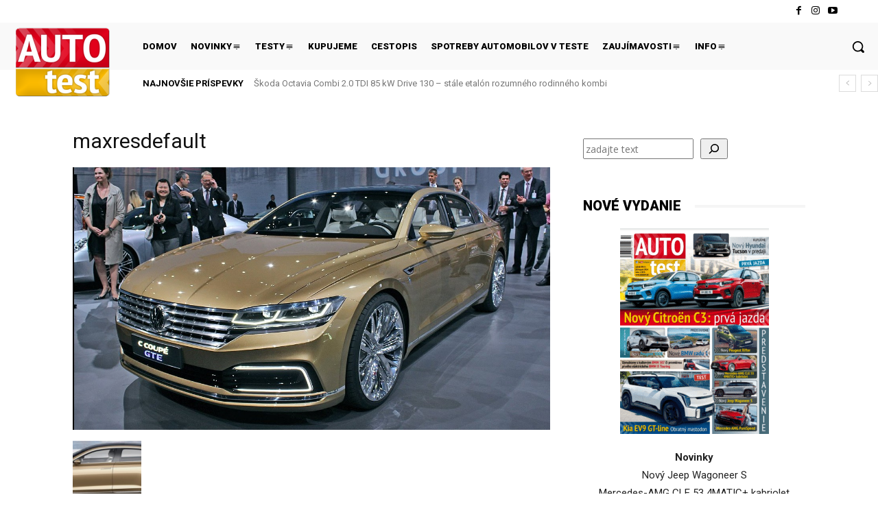

--- FILE ---
content_type: text/css; charset=utf-8
request_url: https://www.autotest.sk/wp-content/cache/min/1/wp-content/plugins/wp-table-manager/app/includes/wpBakery/assets/css/wpbakery.css?ver=1768921808
body_size: 905
content:
.wptm-table-placeholder,.wptm-chart-placeholder{position:relative;text-align:center;background:#fafafa}.wptm_table_shortcode_o i,.wptm_chart_shortcode_o i{display:inline-block;font-size:inherit;font-weight:400;font-style:normal;font-variant:normal;line-height:1;text-rendering:auto;-webkit-font-smoothing:antialiased;-moz-osx-font-smoothing:grayscale;background-position:top left 10%;background-repeat:no-repeat;background-color:transparent;background-size:cover;width:26px;height:26px}.wptm_table_shortcode_o i.wptm-table-icon,.wptm_chart_shortcode_o i.wptm-table-icon{background-image:url(../../../../../../../../../../../plugins/wp-table-manager/app/includes/wpBakery/assets/images/wptm_placeholder_table_1.svg)}.wptm_table_shortcode_o i.wptm-chart-icon,.wptm_chart_shortcode_o i.wptm-chart-icon{background-image:url(../../../../../../../../../../../plugins/wp-table-manager/app/includes/wpBakery/assets/images/wptm_placeholder_chart_1.svg)}.vc_active .wptm_table_title,.vc_active .wptm_table_title:hover,.vc_active .wptm_table_title:focus,.vc_active .wptm_table_title:active{width:max-content;pointer-events:none;border:none;padding:2px}.vc_active .wptm_chart_title,.vc_active .wptm_chart_title:hover,.vc_active .wptm_chart_title:focus,.vc_active .wptm_chart_title:active{width:max-content;pointer-events:none;border:none;padding-bottom:8px;padding-top:8px}.vc_active div[data-vc-shortcode-param-name=wptm_table_title],.vc_active div[data-param_type=wptm_table],.vc_active div[data-vc-shortcode-param-name=wptm_chart_title],.vc_active div[data-param_type=wptm_chart]{position:relative;padding-bottom:20px}.vc_active div[data-vc-shortcode-param-name=wptm_table_title] .wpb_element_label,.vc_active div[data-param_type=wptm_table] .wpb_element_label,.vc_active div[data-vc-shortcode-param-name=wptm_chart_title] .wpb_element_label,.vc_active div[data-param_type=wptm_chart] .wpb_element_label{margin:6px 10px 0 0;display:inline-block;vertical-align:text-top}.vc_active div[data-vc-shortcode-param-name=wptm_table_title] .edit_form_line,.vc_active div[data-param_type=wptm_table] .edit_form_line,.vc_active div[data-vc-shortcode-param-name=wptm_chart_title] .edit_form_line,.vc_active div[data-param_type=wptm_chart] .edit_form_line{display:block;vertical-align:middle;width:calc(100% - 110px);float:right}.vc_active div[data-vc-shortcode-param-name=wptm_table_title] .edit_form_line>span,.vc_active div[data-param_type=wptm_table] .edit_form_line>span,.vc_active div[data-vc-shortcode-param-name=wptm_chart_title] .edit_form_line>span,.vc_active div[data-param_type=wptm_chart] .edit_form_line>span{position:absolute;bottom:0;top:25px;padding:0 0 0 5px;left:-114px;margin-top:15px}.vc_active div[data-param_type=wptm_chart],.vc_active div[data-param_type=wptm_table]{padding-bottom:30px}.wpb_content_element>.wpb_element_wrapper>.wpb_element_title .wptm-chart-icon,.wpb_content_element>.wpb_element_wrapper>.wpb_element_title .wptm-table-icon{display:inline-block;font-size:inherit;font-weight:400;font-style:normal;font-variant:normal;line-height:1;text-rendering:auto;-webkit-font-smoothing:antialiased;-moz-osx-font-smoothing:grayscale;background:none;width:26px;height:26px}.wpb_vc_param_value.wptm-choose-table-control[name=content],.wpb_vc_param_value.wptm-choose-chart-control[name=content]{position:relative;overflow:visible;margin-top:5px}.wpb_vc_param_value.wptm-choose-table-control[name=content] .selected-table-control-section:before,.wpb_vc_param_value.wptm-choose-table-control[name=content] .selected-chart-control-section:before,.wpb_vc_param_value.wptm-choose-table-control[name=content] p.wptm-no-content:before,.wpb_vc_param_value.wptm-choose-chart-control[name=content] .selected-table-control-section:before,.wpb_vc_param_value.wptm-choose-chart-control[name=content] .selected-chart-control-section:before,.wpb_vc_param_value.wptm-choose-chart-control[name=content] p.wptm-no-content:before{content:"";position:absolute;top:-15px;left:0;display:inline-block;font-size:inherit;font-weight:400;font-style:normal;font-variant:normal;line-height:1;text-rendering:auto;-webkit-font-smoothing:antialiased;-moz-osx-font-smoothing:grayscale;background-image:url(../../../../../../../../../../../plugins/wp-table-manager/app/includes/wpBakery/assets/images/wptm_placeholder_table.svg);background-position:top left 10%;background-repeat:no-repeat;background-color:#fff;background-size:cover;width:26px;height:26px}.wpb_vc_param_value.wptm-choose-table-control[name=content] .selected-table-control-section.wptm_mysql_table:before,.wpb_vc_param_value.wptm-choose-table-control[name=content] .selected-chart-control-section.wptm_mysql_table:before,.wpb_vc_param_value.wptm-choose-table-control[name=content] p.wptm-no-content.wptm_mysql_table:before,.wpb_vc_param_value.wptm-choose-chart-control[name=content] .selected-table-control-section.wptm_mysql_table:before,.wpb_vc_param_value.wptm-choose-chart-control[name=content] .selected-chart-control-section.wptm_mysql_table:before,.wpb_vc_param_value.wptm-choose-chart-control[name=content] p.wptm-no-content.wptm_mysql_table:before{background-image:url(../../../../../../../../../../../plugins/wp-table-manager/app/includes/wpBakery/assets/images/db_table.svg)}.wpb_vc_param_value.wptm-choose-table-control[name=content] .selected-table-control-section.wptm_table_html:before,.wpb_vc_param_value.wptm-choose-table-control[name=content] .selected-chart-control-section.wptm_table_html:before,.wpb_vc_param_value.wptm-choose-table-control[name=content] p.wptm-no-content.wptm_table_html:before,.wpb_vc_param_value.wptm-choose-chart-control[name=content] .selected-table-control-section.wptm_table_html:before,.wpb_vc_param_value.wptm-choose-chart-control[name=content] .selected-chart-control-section.wptm_table_html:before,.wpb_vc_param_value.wptm-choose-chart-control[name=content] p.wptm-no-content.wptm_table_html:before{background-image:url(../../../../../../../../../../../plugins/wp-table-manager/app/includes/wpBakery/assets/images/wptm_placeholder_table_1.svg)}.wpb_vc_param_value.wptm-choose-table-control[name=content] .selected-table-control-section.wptm_chart:before,.wpb_vc_param_value.wptm-choose-table-control[name=content] .selected-chart-control-section.wptm_chart:before,.wpb_vc_param_value.wptm-choose-table-control[name=content] p.wptm-no-content.wptm_chart:before,.wpb_vc_param_value.wptm-choose-chart-control[name=content] .selected-table-control-section.wptm_chart:before,.wpb_vc_param_value.wptm-choose-chart-control[name=content] .selected-chart-control-section.wptm_chart:before,.wpb_vc_param_value.wptm-choose-chart-control[name=content] p.wptm-no-content.wptm_chart:before{background-image:url(../../../../../../../../../../../plugins/wp-table-manager/app/includes/wpBakery/assets/images/wptm_placeholder_chart_1.svg)}.wpb_vc_param_value.wptm-choose-table-control[name=content] p.wptm-no-content:before,.wpb_vc_param_value.wptm-choose-chart-control[name=content] p.wptm-no-content:before{top:-33px}